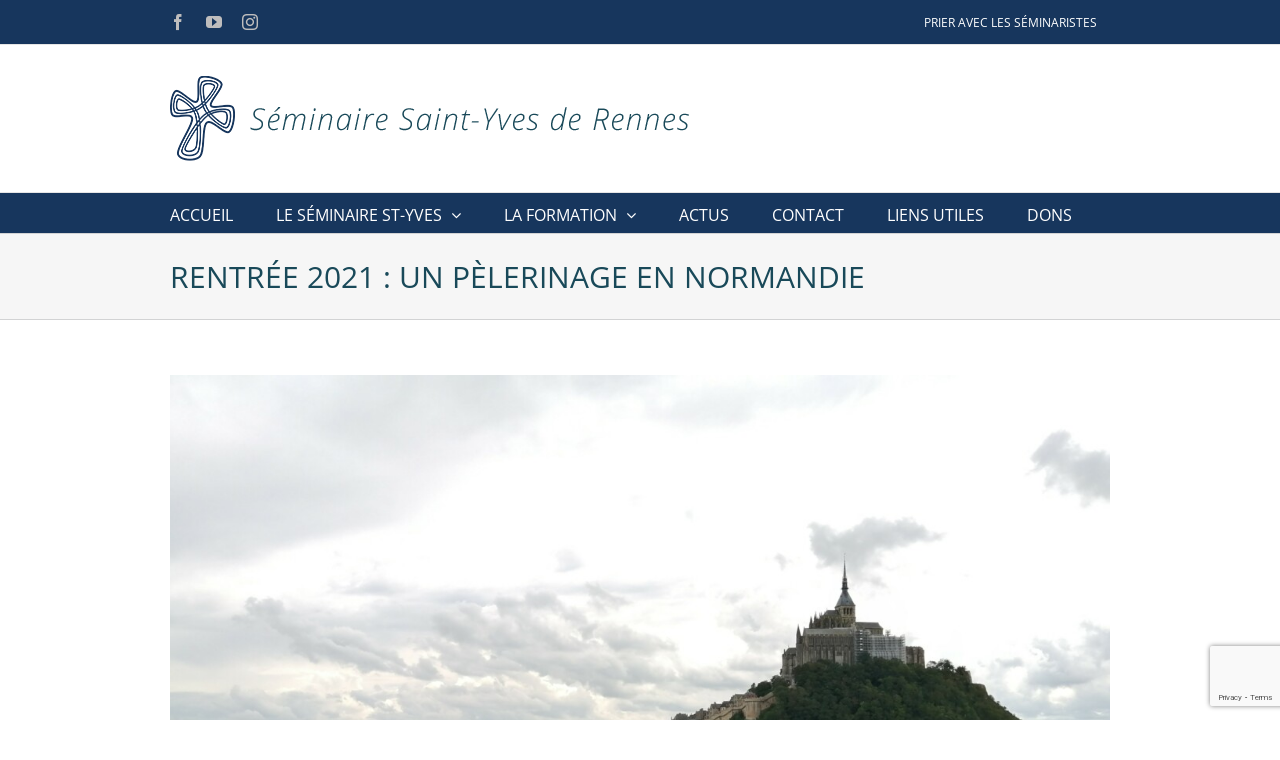

--- FILE ---
content_type: text/html; charset=utf-8
request_url: https://www.google.com/recaptcha/api2/anchor?ar=1&k=6Ld0W4MUAAAAAOtbUL41yWzBg6XPWJTScnHbcmMC&co=aHR0cHM6Ly93d3cuc2VtaW5haXJlc2FpbnR5dmVzLmNvbTo0NDM.&hl=en&v=PoyoqOPhxBO7pBk68S4YbpHZ&size=invisible&anchor-ms=20000&execute-ms=30000&cb=klco2g9z3gte
body_size: 48824
content:
<!DOCTYPE HTML><html dir="ltr" lang="en"><head><meta http-equiv="Content-Type" content="text/html; charset=UTF-8">
<meta http-equiv="X-UA-Compatible" content="IE=edge">
<title>reCAPTCHA</title>
<style type="text/css">
/* cyrillic-ext */
@font-face {
  font-family: 'Roboto';
  font-style: normal;
  font-weight: 400;
  font-stretch: 100%;
  src: url(//fonts.gstatic.com/s/roboto/v48/KFO7CnqEu92Fr1ME7kSn66aGLdTylUAMa3GUBHMdazTgWw.woff2) format('woff2');
  unicode-range: U+0460-052F, U+1C80-1C8A, U+20B4, U+2DE0-2DFF, U+A640-A69F, U+FE2E-FE2F;
}
/* cyrillic */
@font-face {
  font-family: 'Roboto';
  font-style: normal;
  font-weight: 400;
  font-stretch: 100%;
  src: url(//fonts.gstatic.com/s/roboto/v48/KFO7CnqEu92Fr1ME7kSn66aGLdTylUAMa3iUBHMdazTgWw.woff2) format('woff2');
  unicode-range: U+0301, U+0400-045F, U+0490-0491, U+04B0-04B1, U+2116;
}
/* greek-ext */
@font-face {
  font-family: 'Roboto';
  font-style: normal;
  font-weight: 400;
  font-stretch: 100%;
  src: url(//fonts.gstatic.com/s/roboto/v48/KFO7CnqEu92Fr1ME7kSn66aGLdTylUAMa3CUBHMdazTgWw.woff2) format('woff2');
  unicode-range: U+1F00-1FFF;
}
/* greek */
@font-face {
  font-family: 'Roboto';
  font-style: normal;
  font-weight: 400;
  font-stretch: 100%;
  src: url(//fonts.gstatic.com/s/roboto/v48/KFO7CnqEu92Fr1ME7kSn66aGLdTylUAMa3-UBHMdazTgWw.woff2) format('woff2');
  unicode-range: U+0370-0377, U+037A-037F, U+0384-038A, U+038C, U+038E-03A1, U+03A3-03FF;
}
/* math */
@font-face {
  font-family: 'Roboto';
  font-style: normal;
  font-weight: 400;
  font-stretch: 100%;
  src: url(//fonts.gstatic.com/s/roboto/v48/KFO7CnqEu92Fr1ME7kSn66aGLdTylUAMawCUBHMdazTgWw.woff2) format('woff2');
  unicode-range: U+0302-0303, U+0305, U+0307-0308, U+0310, U+0312, U+0315, U+031A, U+0326-0327, U+032C, U+032F-0330, U+0332-0333, U+0338, U+033A, U+0346, U+034D, U+0391-03A1, U+03A3-03A9, U+03B1-03C9, U+03D1, U+03D5-03D6, U+03F0-03F1, U+03F4-03F5, U+2016-2017, U+2034-2038, U+203C, U+2040, U+2043, U+2047, U+2050, U+2057, U+205F, U+2070-2071, U+2074-208E, U+2090-209C, U+20D0-20DC, U+20E1, U+20E5-20EF, U+2100-2112, U+2114-2115, U+2117-2121, U+2123-214F, U+2190, U+2192, U+2194-21AE, U+21B0-21E5, U+21F1-21F2, U+21F4-2211, U+2213-2214, U+2216-22FF, U+2308-230B, U+2310, U+2319, U+231C-2321, U+2336-237A, U+237C, U+2395, U+239B-23B7, U+23D0, U+23DC-23E1, U+2474-2475, U+25AF, U+25B3, U+25B7, U+25BD, U+25C1, U+25CA, U+25CC, U+25FB, U+266D-266F, U+27C0-27FF, U+2900-2AFF, U+2B0E-2B11, U+2B30-2B4C, U+2BFE, U+3030, U+FF5B, U+FF5D, U+1D400-1D7FF, U+1EE00-1EEFF;
}
/* symbols */
@font-face {
  font-family: 'Roboto';
  font-style: normal;
  font-weight: 400;
  font-stretch: 100%;
  src: url(//fonts.gstatic.com/s/roboto/v48/KFO7CnqEu92Fr1ME7kSn66aGLdTylUAMaxKUBHMdazTgWw.woff2) format('woff2');
  unicode-range: U+0001-000C, U+000E-001F, U+007F-009F, U+20DD-20E0, U+20E2-20E4, U+2150-218F, U+2190, U+2192, U+2194-2199, U+21AF, U+21E6-21F0, U+21F3, U+2218-2219, U+2299, U+22C4-22C6, U+2300-243F, U+2440-244A, U+2460-24FF, U+25A0-27BF, U+2800-28FF, U+2921-2922, U+2981, U+29BF, U+29EB, U+2B00-2BFF, U+4DC0-4DFF, U+FFF9-FFFB, U+10140-1018E, U+10190-1019C, U+101A0, U+101D0-101FD, U+102E0-102FB, U+10E60-10E7E, U+1D2C0-1D2D3, U+1D2E0-1D37F, U+1F000-1F0FF, U+1F100-1F1AD, U+1F1E6-1F1FF, U+1F30D-1F30F, U+1F315, U+1F31C, U+1F31E, U+1F320-1F32C, U+1F336, U+1F378, U+1F37D, U+1F382, U+1F393-1F39F, U+1F3A7-1F3A8, U+1F3AC-1F3AF, U+1F3C2, U+1F3C4-1F3C6, U+1F3CA-1F3CE, U+1F3D4-1F3E0, U+1F3ED, U+1F3F1-1F3F3, U+1F3F5-1F3F7, U+1F408, U+1F415, U+1F41F, U+1F426, U+1F43F, U+1F441-1F442, U+1F444, U+1F446-1F449, U+1F44C-1F44E, U+1F453, U+1F46A, U+1F47D, U+1F4A3, U+1F4B0, U+1F4B3, U+1F4B9, U+1F4BB, U+1F4BF, U+1F4C8-1F4CB, U+1F4D6, U+1F4DA, U+1F4DF, U+1F4E3-1F4E6, U+1F4EA-1F4ED, U+1F4F7, U+1F4F9-1F4FB, U+1F4FD-1F4FE, U+1F503, U+1F507-1F50B, U+1F50D, U+1F512-1F513, U+1F53E-1F54A, U+1F54F-1F5FA, U+1F610, U+1F650-1F67F, U+1F687, U+1F68D, U+1F691, U+1F694, U+1F698, U+1F6AD, U+1F6B2, U+1F6B9-1F6BA, U+1F6BC, U+1F6C6-1F6CF, U+1F6D3-1F6D7, U+1F6E0-1F6EA, U+1F6F0-1F6F3, U+1F6F7-1F6FC, U+1F700-1F7FF, U+1F800-1F80B, U+1F810-1F847, U+1F850-1F859, U+1F860-1F887, U+1F890-1F8AD, U+1F8B0-1F8BB, U+1F8C0-1F8C1, U+1F900-1F90B, U+1F93B, U+1F946, U+1F984, U+1F996, U+1F9E9, U+1FA00-1FA6F, U+1FA70-1FA7C, U+1FA80-1FA89, U+1FA8F-1FAC6, U+1FACE-1FADC, U+1FADF-1FAE9, U+1FAF0-1FAF8, U+1FB00-1FBFF;
}
/* vietnamese */
@font-face {
  font-family: 'Roboto';
  font-style: normal;
  font-weight: 400;
  font-stretch: 100%;
  src: url(//fonts.gstatic.com/s/roboto/v48/KFO7CnqEu92Fr1ME7kSn66aGLdTylUAMa3OUBHMdazTgWw.woff2) format('woff2');
  unicode-range: U+0102-0103, U+0110-0111, U+0128-0129, U+0168-0169, U+01A0-01A1, U+01AF-01B0, U+0300-0301, U+0303-0304, U+0308-0309, U+0323, U+0329, U+1EA0-1EF9, U+20AB;
}
/* latin-ext */
@font-face {
  font-family: 'Roboto';
  font-style: normal;
  font-weight: 400;
  font-stretch: 100%;
  src: url(//fonts.gstatic.com/s/roboto/v48/KFO7CnqEu92Fr1ME7kSn66aGLdTylUAMa3KUBHMdazTgWw.woff2) format('woff2');
  unicode-range: U+0100-02BA, U+02BD-02C5, U+02C7-02CC, U+02CE-02D7, U+02DD-02FF, U+0304, U+0308, U+0329, U+1D00-1DBF, U+1E00-1E9F, U+1EF2-1EFF, U+2020, U+20A0-20AB, U+20AD-20C0, U+2113, U+2C60-2C7F, U+A720-A7FF;
}
/* latin */
@font-face {
  font-family: 'Roboto';
  font-style: normal;
  font-weight: 400;
  font-stretch: 100%;
  src: url(//fonts.gstatic.com/s/roboto/v48/KFO7CnqEu92Fr1ME7kSn66aGLdTylUAMa3yUBHMdazQ.woff2) format('woff2');
  unicode-range: U+0000-00FF, U+0131, U+0152-0153, U+02BB-02BC, U+02C6, U+02DA, U+02DC, U+0304, U+0308, U+0329, U+2000-206F, U+20AC, U+2122, U+2191, U+2193, U+2212, U+2215, U+FEFF, U+FFFD;
}
/* cyrillic-ext */
@font-face {
  font-family: 'Roboto';
  font-style: normal;
  font-weight: 500;
  font-stretch: 100%;
  src: url(//fonts.gstatic.com/s/roboto/v48/KFO7CnqEu92Fr1ME7kSn66aGLdTylUAMa3GUBHMdazTgWw.woff2) format('woff2');
  unicode-range: U+0460-052F, U+1C80-1C8A, U+20B4, U+2DE0-2DFF, U+A640-A69F, U+FE2E-FE2F;
}
/* cyrillic */
@font-face {
  font-family: 'Roboto';
  font-style: normal;
  font-weight: 500;
  font-stretch: 100%;
  src: url(//fonts.gstatic.com/s/roboto/v48/KFO7CnqEu92Fr1ME7kSn66aGLdTylUAMa3iUBHMdazTgWw.woff2) format('woff2');
  unicode-range: U+0301, U+0400-045F, U+0490-0491, U+04B0-04B1, U+2116;
}
/* greek-ext */
@font-face {
  font-family: 'Roboto';
  font-style: normal;
  font-weight: 500;
  font-stretch: 100%;
  src: url(//fonts.gstatic.com/s/roboto/v48/KFO7CnqEu92Fr1ME7kSn66aGLdTylUAMa3CUBHMdazTgWw.woff2) format('woff2');
  unicode-range: U+1F00-1FFF;
}
/* greek */
@font-face {
  font-family: 'Roboto';
  font-style: normal;
  font-weight: 500;
  font-stretch: 100%;
  src: url(//fonts.gstatic.com/s/roboto/v48/KFO7CnqEu92Fr1ME7kSn66aGLdTylUAMa3-UBHMdazTgWw.woff2) format('woff2');
  unicode-range: U+0370-0377, U+037A-037F, U+0384-038A, U+038C, U+038E-03A1, U+03A3-03FF;
}
/* math */
@font-face {
  font-family: 'Roboto';
  font-style: normal;
  font-weight: 500;
  font-stretch: 100%;
  src: url(//fonts.gstatic.com/s/roboto/v48/KFO7CnqEu92Fr1ME7kSn66aGLdTylUAMawCUBHMdazTgWw.woff2) format('woff2');
  unicode-range: U+0302-0303, U+0305, U+0307-0308, U+0310, U+0312, U+0315, U+031A, U+0326-0327, U+032C, U+032F-0330, U+0332-0333, U+0338, U+033A, U+0346, U+034D, U+0391-03A1, U+03A3-03A9, U+03B1-03C9, U+03D1, U+03D5-03D6, U+03F0-03F1, U+03F4-03F5, U+2016-2017, U+2034-2038, U+203C, U+2040, U+2043, U+2047, U+2050, U+2057, U+205F, U+2070-2071, U+2074-208E, U+2090-209C, U+20D0-20DC, U+20E1, U+20E5-20EF, U+2100-2112, U+2114-2115, U+2117-2121, U+2123-214F, U+2190, U+2192, U+2194-21AE, U+21B0-21E5, U+21F1-21F2, U+21F4-2211, U+2213-2214, U+2216-22FF, U+2308-230B, U+2310, U+2319, U+231C-2321, U+2336-237A, U+237C, U+2395, U+239B-23B7, U+23D0, U+23DC-23E1, U+2474-2475, U+25AF, U+25B3, U+25B7, U+25BD, U+25C1, U+25CA, U+25CC, U+25FB, U+266D-266F, U+27C0-27FF, U+2900-2AFF, U+2B0E-2B11, U+2B30-2B4C, U+2BFE, U+3030, U+FF5B, U+FF5D, U+1D400-1D7FF, U+1EE00-1EEFF;
}
/* symbols */
@font-face {
  font-family: 'Roboto';
  font-style: normal;
  font-weight: 500;
  font-stretch: 100%;
  src: url(//fonts.gstatic.com/s/roboto/v48/KFO7CnqEu92Fr1ME7kSn66aGLdTylUAMaxKUBHMdazTgWw.woff2) format('woff2');
  unicode-range: U+0001-000C, U+000E-001F, U+007F-009F, U+20DD-20E0, U+20E2-20E4, U+2150-218F, U+2190, U+2192, U+2194-2199, U+21AF, U+21E6-21F0, U+21F3, U+2218-2219, U+2299, U+22C4-22C6, U+2300-243F, U+2440-244A, U+2460-24FF, U+25A0-27BF, U+2800-28FF, U+2921-2922, U+2981, U+29BF, U+29EB, U+2B00-2BFF, U+4DC0-4DFF, U+FFF9-FFFB, U+10140-1018E, U+10190-1019C, U+101A0, U+101D0-101FD, U+102E0-102FB, U+10E60-10E7E, U+1D2C0-1D2D3, U+1D2E0-1D37F, U+1F000-1F0FF, U+1F100-1F1AD, U+1F1E6-1F1FF, U+1F30D-1F30F, U+1F315, U+1F31C, U+1F31E, U+1F320-1F32C, U+1F336, U+1F378, U+1F37D, U+1F382, U+1F393-1F39F, U+1F3A7-1F3A8, U+1F3AC-1F3AF, U+1F3C2, U+1F3C4-1F3C6, U+1F3CA-1F3CE, U+1F3D4-1F3E0, U+1F3ED, U+1F3F1-1F3F3, U+1F3F5-1F3F7, U+1F408, U+1F415, U+1F41F, U+1F426, U+1F43F, U+1F441-1F442, U+1F444, U+1F446-1F449, U+1F44C-1F44E, U+1F453, U+1F46A, U+1F47D, U+1F4A3, U+1F4B0, U+1F4B3, U+1F4B9, U+1F4BB, U+1F4BF, U+1F4C8-1F4CB, U+1F4D6, U+1F4DA, U+1F4DF, U+1F4E3-1F4E6, U+1F4EA-1F4ED, U+1F4F7, U+1F4F9-1F4FB, U+1F4FD-1F4FE, U+1F503, U+1F507-1F50B, U+1F50D, U+1F512-1F513, U+1F53E-1F54A, U+1F54F-1F5FA, U+1F610, U+1F650-1F67F, U+1F687, U+1F68D, U+1F691, U+1F694, U+1F698, U+1F6AD, U+1F6B2, U+1F6B9-1F6BA, U+1F6BC, U+1F6C6-1F6CF, U+1F6D3-1F6D7, U+1F6E0-1F6EA, U+1F6F0-1F6F3, U+1F6F7-1F6FC, U+1F700-1F7FF, U+1F800-1F80B, U+1F810-1F847, U+1F850-1F859, U+1F860-1F887, U+1F890-1F8AD, U+1F8B0-1F8BB, U+1F8C0-1F8C1, U+1F900-1F90B, U+1F93B, U+1F946, U+1F984, U+1F996, U+1F9E9, U+1FA00-1FA6F, U+1FA70-1FA7C, U+1FA80-1FA89, U+1FA8F-1FAC6, U+1FACE-1FADC, U+1FADF-1FAE9, U+1FAF0-1FAF8, U+1FB00-1FBFF;
}
/* vietnamese */
@font-face {
  font-family: 'Roboto';
  font-style: normal;
  font-weight: 500;
  font-stretch: 100%;
  src: url(//fonts.gstatic.com/s/roboto/v48/KFO7CnqEu92Fr1ME7kSn66aGLdTylUAMa3OUBHMdazTgWw.woff2) format('woff2');
  unicode-range: U+0102-0103, U+0110-0111, U+0128-0129, U+0168-0169, U+01A0-01A1, U+01AF-01B0, U+0300-0301, U+0303-0304, U+0308-0309, U+0323, U+0329, U+1EA0-1EF9, U+20AB;
}
/* latin-ext */
@font-face {
  font-family: 'Roboto';
  font-style: normal;
  font-weight: 500;
  font-stretch: 100%;
  src: url(//fonts.gstatic.com/s/roboto/v48/KFO7CnqEu92Fr1ME7kSn66aGLdTylUAMa3KUBHMdazTgWw.woff2) format('woff2');
  unicode-range: U+0100-02BA, U+02BD-02C5, U+02C7-02CC, U+02CE-02D7, U+02DD-02FF, U+0304, U+0308, U+0329, U+1D00-1DBF, U+1E00-1E9F, U+1EF2-1EFF, U+2020, U+20A0-20AB, U+20AD-20C0, U+2113, U+2C60-2C7F, U+A720-A7FF;
}
/* latin */
@font-face {
  font-family: 'Roboto';
  font-style: normal;
  font-weight: 500;
  font-stretch: 100%;
  src: url(//fonts.gstatic.com/s/roboto/v48/KFO7CnqEu92Fr1ME7kSn66aGLdTylUAMa3yUBHMdazQ.woff2) format('woff2');
  unicode-range: U+0000-00FF, U+0131, U+0152-0153, U+02BB-02BC, U+02C6, U+02DA, U+02DC, U+0304, U+0308, U+0329, U+2000-206F, U+20AC, U+2122, U+2191, U+2193, U+2212, U+2215, U+FEFF, U+FFFD;
}
/* cyrillic-ext */
@font-face {
  font-family: 'Roboto';
  font-style: normal;
  font-weight: 900;
  font-stretch: 100%;
  src: url(//fonts.gstatic.com/s/roboto/v48/KFO7CnqEu92Fr1ME7kSn66aGLdTylUAMa3GUBHMdazTgWw.woff2) format('woff2');
  unicode-range: U+0460-052F, U+1C80-1C8A, U+20B4, U+2DE0-2DFF, U+A640-A69F, U+FE2E-FE2F;
}
/* cyrillic */
@font-face {
  font-family: 'Roboto';
  font-style: normal;
  font-weight: 900;
  font-stretch: 100%;
  src: url(//fonts.gstatic.com/s/roboto/v48/KFO7CnqEu92Fr1ME7kSn66aGLdTylUAMa3iUBHMdazTgWw.woff2) format('woff2');
  unicode-range: U+0301, U+0400-045F, U+0490-0491, U+04B0-04B1, U+2116;
}
/* greek-ext */
@font-face {
  font-family: 'Roboto';
  font-style: normal;
  font-weight: 900;
  font-stretch: 100%;
  src: url(//fonts.gstatic.com/s/roboto/v48/KFO7CnqEu92Fr1ME7kSn66aGLdTylUAMa3CUBHMdazTgWw.woff2) format('woff2');
  unicode-range: U+1F00-1FFF;
}
/* greek */
@font-face {
  font-family: 'Roboto';
  font-style: normal;
  font-weight: 900;
  font-stretch: 100%;
  src: url(//fonts.gstatic.com/s/roboto/v48/KFO7CnqEu92Fr1ME7kSn66aGLdTylUAMa3-UBHMdazTgWw.woff2) format('woff2');
  unicode-range: U+0370-0377, U+037A-037F, U+0384-038A, U+038C, U+038E-03A1, U+03A3-03FF;
}
/* math */
@font-face {
  font-family: 'Roboto';
  font-style: normal;
  font-weight: 900;
  font-stretch: 100%;
  src: url(//fonts.gstatic.com/s/roboto/v48/KFO7CnqEu92Fr1ME7kSn66aGLdTylUAMawCUBHMdazTgWw.woff2) format('woff2');
  unicode-range: U+0302-0303, U+0305, U+0307-0308, U+0310, U+0312, U+0315, U+031A, U+0326-0327, U+032C, U+032F-0330, U+0332-0333, U+0338, U+033A, U+0346, U+034D, U+0391-03A1, U+03A3-03A9, U+03B1-03C9, U+03D1, U+03D5-03D6, U+03F0-03F1, U+03F4-03F5, U+2016-2017, U+2034-2038, U+203C, U+2040, U+2043, U+2047, U+2050, U+2057, U+205F, U+2070-2071, U+2074-208E, U+2090-209C, U+20D0-20DC, U+20E1, U+20E5-20EF, U+2100-2112, U+2114-2115, U+2117-2121, U+2123-214F, U+2190, U+2192, U+2194-21AE, U+21B0-21E5, U+21F1-21F2, U+21F4-2211, U+2213-2214, U+2216-22FF, U+2308-230B, U+2310, U+2319, U+231C-2321, U+2336-237A, U+237C, U+2395, U+239B-23B7, U+23D0, U+23DC-23E1, U+2474-2475, U+25AF, U+25B3, U+25B7, U+25BD, U+25C1, U+25CA, U+25CC, U+25FB, U+266D-266F, U+27C0-27FF, U+2900-2AFF, U+2B0E-2B11, U+2B30-2B4C, U+2BFE, U+3030, U+FF5B, U+FF5D, U+1D400-1D7FF, U+1EE00-1EEFF;
}
/* symbols */
@font-face {
  font-family: 'Roboto';
  font-style: normal;
  font-weight: 900;
  font-stretch: 100%;
  src: url(//fonts.gstatic.com/s/roboto/v48/KFO7CnqEu92Fr1ME7kSn66aGLdTylUAMaxKUBHMdazTgWw.woff2) format('woff2');
  unicode-range: U+0001-000C, U+000E-001F, U+007F-009F, U+20DD-20E0, U+20E2-20E4, U+2150-218F, U+2190, U+2192, U+2194-2199, U+21AF, U+21E6-21F0, U+21F3, U+2218-2219, U+2299, U+22C4-22C6, U+2300-243F, U+2440-244A, U+2460-24FF, U+25A0-27BF, U+2800-28FF, U+2921-2922, U+2981, U+29BF, U+29EB, U+2B00-2BFF, U+4DC0-4DFF, U+FFF9-FFFB, U+10140-1018E, U+10190-1019C, U+101A0, U+101D0-101FD, U+102E0-102FB, U+10E60-10E7E, U+1D2C0-1D2D3, U+1D2E0-1D37F, U+1F000-1F0FF, U+1F100-1F1AD, U+1F1E6-1F1FF, U+1F30D-1F30F, U+1F315, U+1F31C, U+1F31E, U+1F320-1F32C, U+1F336, U+1F378, U+1F37D, U+1F382, U+1F393-1F39F, U+1F3A7-1F3A8, U+1F3AC-1F3AF, U+1F3C2, U+1F3C4-1F3C6, U+1F3CA-1F3CE, U+1F3D4-1F3E0, U+1F3ED, U+1F3F1-1F3F3, U+1F3F5-1F3F7, U+1F408, U+1F415, U+1F41F, U+1F426, U+1F43F, U+1F441-1F442, U+1F444, U+1F446-1F449, U+1F44C-1F44E, U+1F453, U+1F46A, U+1F47D, U+1F4A3, U+1F4B0, U+1F4B3, U+1F4B9, U+1F4BB, U+1F4BF, U+1F4C8-1F4CB, U+1F4D6, U+1F4DA, U+1F4DF, U+1F4E3-1F4E6, U+1F4EA-1F4ED, U+1F4F7, U+1F4F9-1F4FB, U+1F4FD-1F4FE, U+1F503, U+1F507-1F50B, U+1F50D, U+1F512-1F513, U+1F53E-1F54A, U+1F54F-1F5FA, U+1F610, U+1F650-1F67F, U+1F687, U+1F68D, U+1F691, U+1F694, U+1F698, U+1F6AD, U+1F6B2, U+1F6B9-1F6BA, U+1F6BC, U+1F6C6-1F6CF, U+1F6D3-1F6D7, U+1F6E0-1F6EA, U+1F6F0-1F6F3, U+1F6F7-1F6FC, U+1F700-1F7FF, U+1F800-1F80B, U+1F810-1F847, U+1F850-1F859, U+1F860-1F887, U+1F890-1F8AD, U+1F8B0-1F8BB, U+1F8C0-1F8C1, U+1F900-1F90B, U+1F93B, U+1F946, U+1F984, U+1F996, U+1F9E9, U+1FA00-1FA6F, U+1FA70-1FA7C, U+1FA80-1FA89, U+1FA8F-1FAC6, U+1FACE-1FADC, U+1FADF-1FAE9, U+1FAF0-1FAF8, U+1FB00-1FBFF;
}
/* vietnamese */
@font-face {
  font-family: 'Roboto';
  font-style: normal;
  font-weight: 900;
  font-stretch: 100%;
  src: url(//fonts.gstatic.com/s/roboto/v48/KFO7CnqEu92Fr1ME7kSn66aGLdTylUAMa3OUBHMdazTgWw.woff2) format('woff2');
  unicode-range: U+0102-0103, U+0110-0111, U+0128-0129, U+0168-0169, U+01A0-01A1, U+01AF-01B0, U+0300-0301, U+0303-0304, U+0308-0309, U+0323, U+0329, U+1EA0-1EF9, U+20AB;
}
/* latin-ext */
@font-face {
  font-family: 'Roboto';
  font-style: normal;
  font-weight: 900;
  font-stretch: 100%;
  src: url(//fonts.gstatic.com/s/roboto/v48/KFO7CnqEu92Fr1ME7kSn66aGLdTylUAMa3KUBHMdazTgWw.woff2) format('woff2');
  unicode-range: U+0100-02BA, U+02BD-02C5, U+02C7-02CC, U+02CE-02D7, U+02DD-02FF, U+0304, U+0308, U+0329, U+1D00-1DBF, U+1E00-1E9F, U+1EF2-1EFF, U+2020, U+20A0-20AB, U+20AD-20C0, U+2113, U+2C60-2C7F, U+A720-A7FF;
}
/* latin */
@font-face {
  font-family: 'Roboto';
  font-style: normal;
  font-weight: 900;
  font-stretch: 100%;
  src: url(//fonts.gstatic.com/s/roboto/v48/KFO7CnqEu92Fr1ME7kSn66aGLdTylUAMa3yUBHMdazQ.woff2) format('woff2');
  unicode-range: U+0000-00FF, U+0131, U+0152-0153, U+02BB-02BC, U+02C6, U+02DA, U+02DC, U+0304, U+0308, U+0329, U+2000-206F, U+20AC, U+2122, U+2191, U+2193, U+2212, U+2215, U+FEFF, U+FFFD;
}

</style>
<link rel="stylesheet" type="text/css" href="https://www.gstatic.com/recaptcha/releases/PoyoqOPhxBO7pBk68S4YbpHZ/styles__ltr.css">
<script nonce="pmt4Ovx6bdThhzrJ5qbxYg" type="text/javascript">window['__recaptcha_api'] = 'https://www.google.com/recaptcha/api2/';</script>
<script type="text/javascript" src="https://www.gstatic.com/recaptcha/releases/PoyoqOPhxBO7pBk68S4YbpHZ/recaptcha__en.js" nonce="pmt4Ovx6bdThhzrJ5qbxYg">
      
    </script></head>
<body><div id="rc-anchor-alert" class="rc-anchor-alert"></div>
<input type="hidden" id="recaptcha-token" value="[base64]">
<script type="text/javascript" nonce="pmt4Ovx6bdThhzrJ5qbxYg">
      recaptcha.anchor.Main.init("[\x22ainput\x22,[\x22bgdata\x22,\x22\x22,\[base64]/[base64]/UltIKytdPWE6KGE8MjA0OD9SW0grK109YT4+NnwxOTI6KChhJjY0NTEyKT09NTUyOTYmJnErMTxoLmxlbmd0aCYmKGguY2hhckNvZGVBdChxKzEpJjY0NTEyKT09NTYzMjA/[base64]/MjU1OlI/[base64]/[base64]/[base64]/[base64]/[base64]/[base64]/[base64]/[base64]/[base64]/[base64]\x22,\[base64]\\u003d\x22,\[base64]/wojDt8O4wrjCi8K+LwjDjUzDrsOTLcOiw7hsQEs6YRfDn1pxwo7DhWpwTMO9wozCicOYUDsRwpcMwp/[base64]/w6JsT8KOIwDCj8OUB8KtwrfDmcOQwqgGV3/[base64]/W189N3bDtsK1a8Onw7LDgSzDt1Z3VXLDnBgVT1w+w7/[base64]/CjjpLwpjDpsO2DiQjMTZAw7Uuwp/DlA8zQsKmAx02w4jChcOkdsO5HX3CpcO7CMKIwqnDrcOMShNZZw8iw67ClyUlwqLClMOZwo/CtcOpNQzDuGh4d1AAw7XDvsOoaDNkw6TCpcKVXns9RcKsMQhmw5gNw7pvMcKZw7tLwp/CgijCq8OdL8ONLVk9JVAJfcOnw5JITsOvwoY/w4wzOmBowrjDgncdw4nCsmHCoMKFDcK3w4I1XcKeQcOoZsO1w7XChVNtw5TCqcOpw4tow4bDk8ORwpPCm3TCnMKkwrZ+FW/DgcKIfANgCMKKw589w7IpAjlTwooSwrdtXijDoCgRI8OOMMO1UMKewpoZw5UswpbDjH0oFGnDsgYaw652LT1QN8KJw7fDpC8LSk/CvFzCpsOcYMOww5jDt8KnbjIAShFyXkzDqnjCvUPCmgQRw4kHw7lywrMBVwg1KsKAfgVKw61AEHLClMKoCjbCs8OLVMKGV8OZwpPCmsK3w4o6w6xwwrEsUMOJcsK/w6jDqcOmwrp9IcKEw7IKwpnCv8OqGcOCwr1TwpI2SC5qBGNUw5/Cr8OwDsKhw74ww5bDusKsIsKQw7zCszPCsTnDmTwewrcECcOFwo/[base64]/w63CoBHDgm/[base64]/Cjn1cHzvCvRLCoFxkFcOtY0VTw4XDrC7CsMOmwqgdw71iwq/Dm8OXw4cBdWnDpsOowo/DjmPDr8KbfcKAw5bChm/Cun3Du8OLw77DmD5jP8KoHybCpUfDvsOcw7LChj4eWmHCjG/DksOnJcK6w7/CoxLCom7CgFxow5DCkMKfVXHDm2c6ZDHCmMOkUsKIA3nDpRzDosK5QsKIOsOlw5LDlnEyw4nDjsKVQDISw7LDlyDDk09ZwohzwozDsjJDEzPDuzDCpiJpdmTDlAfDkHPCiyzCniEKHQprPEDCkycME0Aow7UVbcKcfn8/bXvDtmttwrV4XcOeUcOqfEtEZ8OdwobCgD0ySMK6D8Omf8OJw48Bw49tw7PCqmYMwr51wq3CpHzCqsKIIyPCjikGwofClcOXw4AYw6xZw7E5I8Ogw4sYwrTDr1nCjFRjbwYrwq/CjMK4OMOVY8OJF8Ojw5TCqX/[base64]/CgyvCpV7ClMOiPx7CoFvCnh4BLEjDscKyEBFvw7/DmwnCmz/CoQ5Zw4nDrsKHwrfDtDIkw6ByTsKVIcOhw5TDm8OKUcO+EcOqwqzDpMKjIMOmCsOiPsOEwojCqMKVw6sMwqzDpC0Ywr1QwrI/wrktwqrDuEvDlCHDjsKXwq3CkmxIwrbCucOmZmVhwpvCpEbCkSzCh0bDvW5TwoU5w5EYw60DOQhLRlxWIsOUBMOlwosiwp7CqXRLKSFlw7fClcOhKMO7XVMIwojCqMKewpnDtsODwotuw4jCl8OrOsKEw4LDsMOTZw45wpjCiW3CmGHCsEfCph/ClmvCm34jYHlewqBfwprDiWZkwrrCgMO6wpXCtsOywpMrwqMURMOnwp9bDF4rw75BO8O0wq88w68CVUA1w6A/VzPCvcO7AS5twrPDnnzCocKvw5TCl8Osw63CgcO9QsOaZcKMw6oHBhsYJmbCvcOKfcOVZcO0CMKiw6DChQLCnAHCkw1ydQ1qEsKTBy3Cgx/Cmw/[base64]/CgsOeEQHDucKkw6dfw73Ck13Djz/Cp8KGeRcxccKidsK8wofDucKWQMOIaillIAsTwqHCkTTDnsO8wpHClcKiX8O6CFfCk0ZEw6HCmcKewqfCncK2NQnCuFcbwrvChcKzw6l+UgXCvhV3w7V4wovCr3lHNMKFRkzDisOKw5pHSVJDUcK/[base64]/w7nCs8O1wql5KwZfXcOpC8Oxw6BwcSAgwqllw5DCgcOMw5Qxw4PDmydYw4/CpVlNwpTDisOVByXCjMO0wpAQw7TDsxPDk3LDj8KVwpJsw4jCqh3DscO+w4tTYcO4VnPDusKGw59YKcOCOcK+wotaw4UKMcOqwpVCw7QGKzDCoCUTwqFtYjrCnExIMgHCnDDCuUsxwqMuw6XDuGtmdsO5A8K/M13CnsOGwqrDh2pMwo/Dn8OiDcKsG8KiWXMswofDgcKECMK/w6wFwqcEwrzDtzXCg08jagUxUMOPw5gSK8ObwqjCisKcw4wfSy1RwqLDuQbCkcK/QF9iBEPCvGnCkyckfXRSw6fDpUFCZcK0asKaCDbCh8Oaw5XDizfDvsKZCmbDiMKzwqhZw74IRDBRVC/Dn8O0FMOXRmZPMMOcw6tSwonDgS3DgAUcwpPCocKNAsOiOUPDpHVZw6BawozDosKOb0XCqUh+JcOCwojDksOmRcO8w4/CmVXDizwTTMOOSx99QcKyecK/wqgpw7oBwrDCnsKvw5PCmlYOwp/Cl1Z4WsK4wok5EMO+PEAsHcOpw5/[base64]/CoMO9wrvCtcKcwpAoOAYAwpwGwpBYKigIScKPB3bCnUpRC8OTw7skwrFTw5jCoCTDocOhHF/DncOQwrhYw6o5I8OtwqfCult8CsKLw7Ngb2DDtz51w4XDihjDjcKGWcKKLMKEF8Osw4MQwq/CvcOmCcO6wq/CiMKUTX8Yw4UuwrPDlsKCQMOvwp06wrnDi8KQw6YAS0bDj8K5R8O3PMOIRltOw4NrfVkrwpTDusO4wr5JW8O7XsOEKMO2wqfDqWTCvwRRw6TDicOzw5fDigXCjl8Nw5AYXWjCrw5CRcOGw6V/w6vDhMOOZwkeNsOUIMOEwq/[base64]/WWJWchzDhEEBLMOJI1vCvjoDw6nDpMKGesOnw5zCsmDClMK/w7REwrxwFsKuwqHDscKfwrBvw5PDucOAw7nDnQfCoQXCtm/[base64]/DtcK2S8OvSsOtwqBRw5XCucObHEViYcKdcMKZZMK9cQVqL8Kzw5DCrSnCksO8wrt1PsK/[base64]/[base64]/DgSbDqMO5w7PCtBI0H2UzEQrDiMOZBMKAIDJxwr8PKsKWw7tKV8OBRsOfw4VZFnEmwo7CgcO6GRTDmMKjwo59w5bDt8Oow6TConnCpcOfwo55b8OhQE/DrsOiw4nDp0FPDsO5wod/[base64]/DilPDncOJwpDCoMOhwrF9OkHCiURzwqQ8CzQlPMKYQRttDmPCjBhPfGJaZFVlV2gFaxTDt0EAVcK2w6Zpw6nCvMOCI8O/w74uw6V/[base64]/wqvCnsK4PW3CpcOxw7PCgWPDuAHDgC4HfyLDn8OowqRDAMK3w55YK8OXRMOwwrBlCkPDmibCmEnClH3DhcORWCvDsidyw5TDvgvDoMOnB2Aew6bCvMOrwr97w79pV0QuS0R5MsKVwrljw5YXw6zCojFBw4Y8w5h8wqw4wovCrcKfA8OeGHxkWMKZwpoVEsO/w67Dv8Kgw7pZEsOsw5xeD3RQcMOKSk/DtcK4w7FKwocGw6LDgcK0C8KidwbDl8K4wo9/[base64]/Cux9pfMKnw4lWw5vCscORNgZ0wpPDiTh1w6JlAw7CqV9GKcONw7w5w6LDo8OyRcK9FS/DlC54wq/[base64]/Cg2nDtQAEOcOXN2bCiW7DiE9ZB8KfJiICw7sVIjZRBcOgw5vDpsKjZ8K8wojConQ+w7cpwoDCkkrDu8OYwp5EwrHDiSrDuwbDrk9DUMODKRnCmErDu2zDrMOew4Ynw77CucOqOj/[base64]/S8KxDgPCmnvCt0RXTicHw6vCp8K/w4jCnnzDv8ObwpMpOcKdw6DCskbChsKzfsKCwoU+M8KTwpfDnwvDpQDCvsOuwqjCpzXDkcKyT8OIw6HCiHEaM8KYwrtRR8OsX2BqYsK6w5ozwr1iw43DpXkiwrbDvXNjR3M+CsKBAi1aPELDpFFSbEwPEB9NQRHDt2/CrR/CnRjCjMKSDRvDsA/DpVBBw6/DnRYHwpoxw4TDtU7DrldGcUzCvGYRwovDgmzDgsObdkXDhmpaw6h7NlzChcKBw7Fdw77CmwIzCCcdwoI/f8KPBVrCisOpw5QPWsKmH8KRw6kIwphGwod7wrXDmsKpYSjCvD/CvcOnUsKDw6AQwrXDiMOaw6/DlBfCm0fCmwUbH8KHwp4Ewqgqw5V0VsO5esKiw4zDicOPREzCjFvCjMK6wr3CuGjDssOnwrh4w7ZXwrkBw5hFLMOjAGLChMOAOFdXc8Omw5hQSgAmw5EBw7HDtGNLKMKPwpIowoRpCcORBsKrwp/DlMOnQ2/Cj3/DgnzDncK7NsKIwo5ACTjCtUfCu8ONwrPDtcOSwrnCki3CncKTwpPCkMOowqDCkMK7LMOSWhN5CAzDtsKBw6PDnUFrcCQBRMOCCBU3wp/DsyTDhsO+wozDsMK2w6zDrkDClBkGwqbDkkfDqxgrw4zCvsOZScKfw7DCisOxw5E6w5Yuw53Dixo4wpZ9wpRzZ8KDw6HCtMOIDMOtwrLDkhnDosKlwo3Cg8OsbWTCqsOrw782w6BCw4kLw5A3w5TDj3nDhMOZw4LDn8O+w4jDm8KSw4NRwovDsifDmEwQwrHDuw/Cm8KVWC93CRDCpXrDuS4cFCpmw5rClsOQwrrDpMKAP8OxAQYrwolpw6ETw7zDncKgwoV2CMO+a3VhO8Oiw7QUw7A8PjN1w7UdZ8OUw4Udwp7Ck8KEw5cfwo7DhMOcYsOrCMK4WsKmw4jDrMOnwr4gbwEAd1dDNMKZw6jDl8KFwqbChcOvw75uwrYdN0MPXS/ClWNXw7YoAcODwqDCni/DmsKaRgbCkMKTwrfDk8Kof8OVw6nDg8Osw7fChGLCok4Vw5jCu8O4wrUzw6Edw6jCk8KEw7kcfcKBN8OOa8KVw6fDhVEvakEPw6nCjSkAw5jCscOEw6hhNsO2w7dJwpLChsKyw4ERwqs/GlptO8KJw6lkwq5lQU/DicKsDyIUw7A7ME7Cq8Onw5N2fMKAw6/CimUkwpVjw6rCi0vDt2FgwpzDmBw3MBxhGGt9dcKKwqAgwqkdf8O6wosCwpxiViPCgcKOw7Aaw4V6VsKow7DDhh1SwpzDhiTDkSV8Om4QwroPWsO+DcK7w5whw4wmMsKfw63CrGDCpWnCqcOtw5vCvsOmcSfDji/CqXx9wp4bw5phJwkpwoDDj8KaKl9Xf8Orw4RNNlsEw4VMAx3DsV5NXsOaw5Q2wqNVesOHVMKcdAEdw6vCmSB1VhEdcsOnw78RX8K3w5jCnn02wrzCgMOXw7FJw6xDwrbCicKcwrXCk8OFUkbDosKSwq1mwoxFwrJnwo9/eMOTL8Kxw5c1w5RBHQ/DnDzCgcKtU8KjMB0Kw6tLQsKDCCLDvjMSTcOGKcKtTsKyYcO0w4TDt8OLw7LDkMKrHcOQVcOgw5bCrB4ewq7DmzvDh8KzUkHCvA1YL8O6WMKbwqzChTRRfcKMN8KGwoFfGsKjdBoXAADDjVxUwoPDo8KzwrdHwqovZ1wlWGLCgE7DqMOmw60IfjNEwoDDpA/Dj2hAbVQGcMO2wrNzDA1UI8OAw7bDhMOkVsKow7lhHl1bPsO9w6EzOcK/w6nDq8OrBcOrHjF/wrDDgFTDrsO4L33ClcKaXTQRwrzDkXDDo1/Cs1wXwpxrwrEEw65jwrHCmwLCsAPClw15w5Viw7kWw6HCmMKIwqLCt8OwAVvDhcOwQHIjwr9Lw5xHwo5Tw40hJXd9w6HDt8OPw6/CscKawpd/VhJ2woJzYVfCo8O4wqfDtsKnw7wGw5ceOFZRER9wYn5Uw4pIwpvCpcOBwpLDoiLDmsKxwqfDuXxlw4xCw4J2w4/DvBLDm8KWw4rDuMOowqbCnTonCcKGXsKDw5Nxc8K9w7/Dt8OOP8O9aMKswrzCpV8Gw61Ow53DtsKZNMOFDnjCp8O5wq5NwrfDsMOIw4XDoEI5wq7Dj8Omw5V0wrHCiG9CwrZcOcOWwqrDscKTGibDm8Otw5BtXcO3JsOfwr/DtTfDnCYOw5LDiFJCwq5yK8Kiw7s4KMKzbsONJkhvwpo2R8OXWsKyO8KWIcKGecKLOApNwo9Kwr7CqMOuwpDCqcOTLcO/[base64]/[base64]/[base64]/CjcKXehkBwovChGnDnhESVMKlXU8xTDweKMKUehR/NsO4c8O/QkHCnMOjaXHCjcKRwrVdZGvCnMKhwrbCghXDqWDDnyxYw7jCvsKIL8ODRcKIL1nDjcO3bcKUwqvCgBDDum5qwrrDrcKLw7/CqkXDvyvDoMONG8KwE2NGF8KtwpbDlMOFwqJqw6TDj8KtJcOBw6x9w58obTDClsKjw7gZDCVHwpYEEgLCngjCnyrCoz1vw7wKcMKvwqzDshJDwpBrLyLDkiTChMKpBk9/[base64]/[base64]/CgQIvJcK0d8K4wrdKEMK4wqTCucKbw5gXMFXCrsKow5jCjsKuUcO4LTZMCDAuwpYPw5Y/w4VDw6/[base64]/BzfDsyRUwrRwD8KMTsKGwpLCjQw6cTnCjDrDi3Qxw4Uqw7zDugcnbiFxb8KVw5hgw7FiwrA0w4XDsyLCgVbCmcK8wo3DnT4YYsK4wr/DkB0jQ8Opw67DiMKTw5PDik3CoUF4csO6B8KDJcKTwp3Ds8KGF0NYwqrClcO9UmYjOcKzDQfCmnwvwqpdc1FFMsOFaUTDgWXCmsOtBMO1Ug3Djn5ycsKuWsKxw5PCiHRAU8O1woLCjMKKw7fCiTtzwrhQIcOOw5w/[base64]/CjWjCmsKgZsKpRMOQw44Pb8OYfsKnWGfDhBMGDcOIwozDjnBNw6HCoMOMasKJDcKyISkAw6RIw50uwpYvGgU9V3bCizTCvsOiLC07w5zDrMOlw7XCsU0Jw7ABw5TDjDzDnGEWwqHCrsKeKsOnYsO2w79EMsOqw49Mw6fDscKYKBdEYsO4ccKvw5bDnHwgw55qwp/CmVTDr2dAb8Kww5QfwoMBAETDosOjU0HDikNTZ8KII3DDvyHDr3vDgwBXOsKbM8KKw7TDvsKJw6bDrsK0XsKzw6zClGDDtGbDljNCwrxkwpB8wpVwfsK3w4zDl8OXMMKKwqfCmAzCisKuVsOrw4jCv8O/w7TDmMKAwrVYwpt3w4dDeHfChEjDtSkSc8OXD8KOecKNw4/Doihaw7F/ZhzCohohw61DBgDDhsOawrPDp8Kww4/Dm1JTwrrCncKQX8Omw6lyw5IwOcKNw55eKsKJwr3CugbCtcKYwozCmikVY8KJwqheYj7DhsK/UWDDosOjQ1NbbHnDkkvCnmJSw5Y9dsKJV8OJw5jCh8KMDBbDo8Opw5fCnMKew6R+w6NQa8KbwpLCkcKOw4bDgVHChMKCICJUTnfDvMOowrw7JAwXwr7Dn052X8Oww4E7aMKRaGnClzDCj23DvE4RCC/DusK2wrZVG8OSLzTCh8KSEHZMwr7DgsKEw6vDoGfDgW5ow6N1fsK1FsKRRj0JwqnClS/DvsObEELDoEN3wovDjcO9woUEDMK/[base64]/w7YJw43Dh8Kuwr/CuMKiw7rCsFl0VjMSAQtrWRsyw7fCn8KeHMOCVh7CqmTDlMKFwojDvhvDpMKiwo9yPhjDhwl2wpBQO8Obw64IwqlFCk/DtcKFLcO/wrxUXjYbw6rDssOHBhXCg8O0w6TDoGvDp8K0I0YxwrYMw6EfacOswoZZT0PCoUVwwrMvdsOjP1rCtjjDrhnCt0UAKMK2NMKrX8O0JcO8RcOww4wRBUV3fx7DucOpIhrDrsKZwp3DmB3ChMKgw4N5Rx/DikLCuHdUwok9XMKoecOowqNKFUpbbsKTwqQ6CMKodgHDpwPDqgcEICkiQsKxwqJyW8OowqdFwp9tw6TCjnVKwoZdegbDlcOzVsOqABzDkUpIQm7DhWPCisOIUsOTFxoOUXnDlcK1woPDon7DiWU6wqTCg3zCicKPw6XCqMODNMOBwpvDo8O/XVEREcKIwoHDikd1wqjDu1/DlsOiMmTDlw5vcUdrwpjCk3nDk8KywprDjT15wq1/wohuw60FL2PDpDXCnMKww43DlcOyS8KaQDtufDXCmcKVAwTCvFNSwo/Ds0Niw6pqKkZmTQtkwr/[base64]/DpcOqUS3CssK/cMKYwrNYwrPDjsOAwpnCkcOjTCvConTCtsK3w741wojCq8KjGDUPA01Fw6rCkBdAdAvDgko0w4jDo8KcwqgBF8OOwpx9wr5xw4dER3HDlcO1woF1bsKSwqEHasKnwpZSwr/CiyRXG8KFwpbCiMOVwoJXwrLDoEbDi3kfViE3RHjDh8Kmw4BmakAXw7LDl8KWw7fCuXvCrMOUZUc1wpzDnWcJOsK8wqDDusOGVcO/BMOGwrXDlF9FBUHDihnCs8KOwpPDv2DCuMOFCDrClMK+w7AlZHTClUzCswLDug3ChB4yw7PDvU9DKhcLUsKXZgsbVQTCgMKVX1QjbMOiT8OPwosAw6pPbcOVeF1pwrDCv8KibE/Dm8KfcsKAw4Z+w6ABXCQEw5fCmkrDrShTw7ZFw7AcKcOpw4ZNaC/DgcKaYk4qw5/DuMKewo7CkMOtwq/Dh3jDkAjCpnDDp3LDrsKrW2/Ds0wzHcKpw7tVw7jDh2vDtcKrHXzCpxzDgsKpasKuPMKrwoXDiHg8w6Rlwoo0EMO3wqR/w6zDl1PDqsKNF1TDqw8Cd8OwMSfCnjQ/[base64]/CqA/CkSDDnWMvw6zCkhBIw6DDvhFYMsOrN1VzBsKpaMOTJj7DosK/[base64]/wpwCcDjCgSTCg8KdwqAaw6NODMK/FcOKC8Ola8ODw6LCusO9wp/CmV0Aw70oMQBgb01BAcKYbsOaN8OMdMKIIz4xw6VCwpfCosOYQsOFc8KQw4FbHsOOw7csw4XCk8OmwrFVw7sYwqfDggcacS7DjcO3WcKdwpPDhcK7acKSecONCWbDocKmw7vCkjcgwo/Dq8KDJsOFw5Y7AcO0w5TCigJxFWQ5w7MXTGbDgHViw7vCj8Klwq0gwrXDlMKKwrXCmcKEDkjCsGjDnCPDq8K4w5xgYMKCHMKLwohiGzDChXPClVYtwqQfOzjClcKCw6DDiBExKHtewqZrwoNnwptGMTfDhGrDkHVMwqpQw4kgw6F/w7vCrl/DjMKrwqDDh8KQLyUjw5LDmQjDkMKMwrzDrCPCnFA2e01iw5TDsT/DnwV6LMOfOcOTwrEvOMOpwpLCr8O3HMKbK3JYFgAeYMKVd8KZwoNQGWbDqsOewo0sVCIhw6YKWw7Cgk/DknAmw4vDpcODMDfClH0pQcKwYMO0wobDm1Yyw6NNwp7DkQtLKsOiwqHCicOTw5XDgsKEwqg7FsKqwpw9woXDmQc8d2UmWsKcwrPCt8Oqwp3Cp8OnDV04Y391AMKxwoVrw5MJwr/DmMOmwoXCmwt6wodYwqXDhMOew5PCuMKfITM4wosQNioVwpnDjjVPwrVXwofDusKTwrBOPHU+XsOjw6pwwqEXSDsEU8Oyw4s6THw/YxHCo2zDvCYaw4zCrh7DuMOJCTxrJsKSworDmGXClV47FTTDnMOow5c0w6xLMcOnw5fCi8K3wrDDlsKbwrnDuMKFfcOZwoXCvH7CpMKZw61UI8KSBntMwo7CrMOiw73CtArDoUlww7PCp2FEw7cZw7zCkcOGaD/DgcO1woFPwpnCljYlGS/[base64]/Dv8Kdw5lpN1okXlV3w5dGw7lLwp/Dh8OZw4DClRnCqgJTS8Ocw7cqMhDCp8OowpJXFyVZwpsBVMKtNC7CkAAUw73Dhg/[base64]/wp7CisKuwpTCu3/[base64]/DqmTDhMO+w7BowpzDrcO/w4PDr8OIw6U9bXInO8KPJ2I1w5LCn8KWDMOKJ8KMGcK1w6rCozkgJcOTTsO3wqk6w4fDnS/DmgPDm8K8w4/CplUDHsKFCBlDMz7DlMOTwrlYworCj8KhFgrCoBU3KsOzw45Qw7k3wqdkwpfCocOGYU7DosKbwrrCr1XCusKmQsOLwqluw77DrljCtsKRCcK6RUgbE8KSwpbDg1VPXMOnVMO1wrpcYcOOKjAdC8OzPcO9w4TCgWRKbRhSw6/[base64]/CgDAbwr/Dp2BZAMOawpbDiMOUHsKZCsOZw48cXcKlw59BVsOJwqXCmifCgcObLVPCvcK1bsOIMMOCwo/Ds8OIcALDhMOVwpvCtMOMecOhwqDDp8Obw79Pwr4FVT1Hw41qcnsJAX3Dqn3Cn8O+QsKyIcOQw68ZWcOCOsKIwpkRw6fDi8KQw4/DgzTCscOodsKiQRtoZ0LDmsOGMMKXw5DDucKTw5V9w47Dmk1nFnLCigsxS0YGO1YFw7hjEsOmwpFeMQTCgjXDmMONwo9xwrR0fMKnZFTDsyUHXMKXdDN2w5XCt8OOR8KId2BCw6hyNSzDlcOdYF/ChSQTw6/CoMOew4p5w7jDmsKXD8OhRA/Cum3CuMOUwqjCtTs8wqrDrsOjwrHClw4GwqNxw5MLR8OjNMKAwqrCo2EUw7tuwofCsAl2wo7Dj8OQBAzDj8KHfMOYL0FJfXPCnHZvwrjDl8K/TMO9wp7DlcKOGDpbwoFfwo5LeMO3G8OzOzgPeMOUfkAYw6chNMK/w4zCs1o8RsKuR8KUIMKgw4pDw5oawo/Cm8KuwofCggM3aFPDqsKpw6Ugw4E+OwTDgzjDnsOZDDXCv8KawpLCkMOiw7HDqzMgXW8Vw4hZwrzDtcKewooJSMKawo7DgjEvwoHCjXnDrTrDkMK8w6EuwrgEbGlvw7RuFMKMwodyYn3CtjrCqHZbw65Cwow5MUnDuDvDpcK/woJ6A8KGwqzDvsOFITsfw61ldhEaw5gLNsKqw71/w4RGwqkwEMKkIsKvwpZNexJuFFXCgjI3LUPCssK8BcK/[base64]/DojfCsMKPaDoCw5ctWRXCtWAfwrRcK8KEw4xELMO7GRHCtWJawo14w7fDiUh4wphcBMOLURPCnjDCqjR6FVUWwpdnwoXCsWErwphrw4lNdwzDu8O0MsODw4jCkGRoQwtoVTvDiMOPw6zDr8KxwrdSesOeR1dfwqzCkCdew4/DgMK1NxHCp8OpwrYvfX/CqyAIw68WwqbDhQkWYMKqexlgwqleCsK7w7IOwo9Mc8OmXcOOwrJnPQHDi13Cl8K3dMKACsKBb8KdworCpMO1woU+w5HCqWI0w73Dl0jCuGhWw7YwIcKNC3DCq8OIwqXDgMO3TsKCUMKuN0INw6tmwqw/DMOMwp3DlGvDvi1aMcKQfMKmwqnCssOywpvCrMOnw5nCnsOfesOyECsHD8K8AkfDjsOSw7cCaxI5FmbDocK+w4bDgR1Pw68Hw4ZRf17CqcOOw5XCisK/wp1EKsKkw7jDn2nDl8KzBhYnw4fDpXAlCcOqwrlMw5thX8KrQ1p6fWU6w4BvwobDvyMtw5jDisKGMEvCm8K7w5vDssKBwqLCu8Osw5ZkwrdFwqTDg3Zww7bDtU4MwqHDjsKewq0+w5/[base64]/w4jDv8KZwrDCo8Kuw4XCnBjCimXDmMKawozCnMKEw7rCphvDm8OfN8ORdWbDscOcwrLCtsOpw4zCm8O+wp05b8K0wplxS0wGwqsswr4tMMK7wq3DkWvDlcO/w6bCt8OQMX13woo5w6TClMOww7wZLcKWJXLDl8KnwpTCisOJwqHCswPDuFvCscOGw73Ct8OUwqcMw7ZYIsOMw4MtwoJ5bcOiwpMKdcKVw4NESsKewopgw6Riw4TCkx3DkQ/CgGrCq8OLbsKZw610wrHDqMKrEcKfWTYJT8OqAwh3LsOGfMOAE8OqBcOcwpjDijXDm8KIw4HDlwfDjh5xZBDCiS0Iw5dqw7s5wprCvB3DihPDosK1OsO3wqdKwrnCrcOkw7/[base64]/CtS7CnMKQMcOrwrDDqTUoEhoXwr7DlsKgw67DisOnw5/DjsKaUHh8w4rCtCPDqMOvwo88UiLCoMOIbAJJwrTDmsKbw5Y/w7PCjBUzwpcuwoFwT3fClAUew5zDqsOuL8KGw6pAMFJNFCPDncKlQH/[base64]/Dr8KUCMO7woHCnsKDw6EWwpU6w6kzRMKQbiFNwpXDqsOLw6jCvcO8wovCu1nDvGnCjsOLwoIbwpLDjsKXZsKcwqpBF8Olw4rCtDwSIMKqw7kJw7FQw4TDjcKbwpE9DsKHX8OgwrLDmCXCk0vCi3l+QxgiBnnCkcKcGMKrHmVLB2LDoQVEI300w6I/QHfDqQsRJR7ClSFuwocqwod6G8O1WMOVwqvDicKrRMKZw4MZCwAxTMK9wpnDmMONwohCw6Uhw7/[base64]/DmcKqw4bDl8OJw63CtEsRAcKgw63DqsKVaktSw6DDhFhMw5nDvENhw4nDvMOlV2TDkz/Dl8KnG3csw5PDrMONwqUdwovDhcKJwpQrw5TDjcOEdHQEXxJbAMKdw5nDkWY8w54HMX7DjMOXOcKiNsOCTiR2wpjDkj9zwrPCiBbCt8Orw7cUUsOKwopCT8KBR8KAw4cYw6DDjMK9WRfCrcKew7PDkMO/wofCvsKZAz4Xw7lmfHTDr8KQwpPCvcOyw67CosO+wonClwfDskUPwpzCp8KsAS1ScjrDrTV3w5zCtMOXwoHDkl/CtcK0wopBw5fCiMKxw7xOfsKAwqDCmjLDjhrDo3ZZWDvCh20dcQgAwpEwaMOieBkaWCnDk8Odw51Vw41fw5rDgVnDjiLDhsK/wqfCr8KVwqs0EsOQTcOqN2ZqFMKcw7/CnmROCQnDu8K8dWfCrMKlw74mw7/CqDXDlCvCtGrCmQrCncOEaMOhS8OhKMK9IcKpKipiw6k/[base64]/ZmJiRXnDosOrecO7BMKpLMKSwqccBjpXZWnCh1zCilpOwqDDoX55J8ORwr7DjMKkwqxEw7NSwq7Dr8K4wqvCncOOEcKTw7DDo8OUw7QrTjjCtsKGwrfCoMKYADrDrcKZwr3Dn8KNBSDDswU/wq1tZMO+wo/DnCBOw5MiXMOBXHQ/W2RnwonDgxMGJcOyQsKeDX84fERFDcOGw6/[base64]/Dtl3CncK/TXoAw7fDrSg5I8OlwrLCqcO7wrrCoFvDscKcTAYfwrfDlE5cPMO2w5seworCusKswrlhw44wwp7CrlYSQQ3Cl8OgLiRJw6/[base64]/CrMKmw6VBXz3Cj8KpwpTClMO4w6AXwpvCuMOEw7TDiybDtcKEw7PDhC3DmcKew4fDhsO0B2zDvsKrDcOkwoopR8KxIsOaEcKNJ0UFwqs7C8OwFV3DpGjDhU7CpsOoeUzCnV/CssOnwpLDh0bCmsOswrYQa3cnwq1/w4olworDn8K5asK9NMK9fxDCkcKOHcOZCTVxwonDmMKTwqbDosOdw7PDhsKswoNEw5vCscOtfMOjLMOsw7Rowq1zwqwBD3bDnsOHNMO3w4QKwr5cwqUGdiBkwo9Vw559CcOWDERswrbDqcOTw7jDp8OqZSPCvXfDrn/[base64]/[base64]/wr58JgVtwqjDjsOXM8KPw47CsMKQw4I4McK2DWpFw542P8Kzwr89w61iX8Kjw6R1woQbw5TCucOnWCbDgA/DgcO2w5nCnHU6IcOfw7HCrTMWEEbDimsWwrMNC8OpwrhLXHnDiMK/UxQEw5x0ccKMw5XDiMKRCsKJSsK0w6bDg8KhSSpUwrYfUMKDa8OEwrHDmnbCrsOVw5fCvA8qXcOpCj/ChCE6w7w7d1Bfwp/[base64]/[base64]/CncKEQMKpw5xZw4/[base64]/Dl8OhXQnCj0BvwrnDssKkwqUhwrgJP8KAKX5fTMKHwr4MY8OcZ8O8wrvCkcOfw7HDuCFTOcKPMcKDXhvCg2lOwoQQwr4FQsOqwq/CpArDrER+TMKVZ8KIwo4wSkUxDHoqfsK8wqPCqCDDssKEwojChTInGy8XaSlkw7Uhw6nDr1NPwqfDiRfCrkvDicOhKsKnEMKAwoZ6ZS7DqcKuMUrDsMOlwpzDnjrDvl5SwoDCuS5MwrLCswHDiMOmw6NbwqjDp8O1w6RgwpcjwotUw4E3BMKoJMOSOh/DhcK7bmg0T8O+w7g8wrzClkfDrzJew5nCjcOPwqhfJ8KvEHvDk8KiasO+HzbCtFzDs8KUVhBqBCLDh8O0S1DClMOjwqXDkgrDoxrDlcK4wpdgLCYHJMODbXx5w55iw55hTcK0w50bUHTDv8O5w43DrcKUdsKGw5oUbk/ClnfChsO/[base64]/[base64]/CtcK9YMO5wpAkw6jDmcK4GiXCqcK3dMO6AwVTT8KjPm7CqwMnw7nDvgzDqX3CqyjDqzbDrVAXwqLDoTfDucO4Px5PKMKSwqgfw4UnwoXDpBk/w7lDcsKvHxDCh8KRE8OVamTCtRfDmA5GOxQJDsOsO8OKw7A8wpFCFcOLwoPDkEsnGEzDm8KUwqtbLsOiN2XDusO7wrPCucKrwqtmwqN8R3loTHfCtwLCmkrDnWvCrsKBb8O+ccOSUGnDncOjWSfCgFwzUw3DgcKwbcO+wp8vGGsNcMKVVcKtwqIaRMK/[base64]/[base64]/[base64]/Cn8Kfw6HCg1zCpBxQY8KkdQbCvsOcwrXDtMOhwo/CjQYBG8KWwq0yVi3Cm8OJwpIPAQcfw6PCmsKOGMOjw4RBTQLCs8Ohwpcjw6oQV8KSw6PCvMOFwrfCt8K4eXHDnSVFBA/[base64]/wrtuwr3DlMOqFcK7wpnCr8OOwqZ5dMKkw6AZaiTDvyYATcKdw4jDksOrw5YuTn/DuXvDjMODWlbCmTFzT8KQInjDscORUMOZF8OMwqhBOcOPw7TCjsOrwrLDtQVQNyTDjwc2w7Now4ExQcK0wp/CiMKow70dw6XCpXpfw5zDnMO4w6vDnk9WwpJPw4IOHcKtw5rDogLCo3zDmMOxBMKcwp/DpcKfFMKiwojCo8OLwoElw6BBT2nDnMKNCXpjwo7ClMKVw53DpMK2wqd2wqHDmcO4wrMHw77CvcOkwrnCuMKxKh8CRQHDlsKmEcK0STXDgCkeGn/CrzxGw5zCmi/CosOUwr4OwqEHWkBgYcKPw4wpJltcw7fCgzQjw7jDu8O7TGRtwr4xw7/DqMO2I8K/w4nDjEBaw6fDsMKhVXXDlsK4w67CsicBInZRw55zCMOPfwnCgwvDtMKIP8KdPcOCwqPDtg/CtcO+ZcKGwovDrMKhG8OfwplPw5HDjxdxWMKwwqdjNTXCsU3Ck8KAwozDi8O/w65PwpbDhlh8FsOZw7hLwoZ/w65Qw5vCncKGb8KgwoTDtsK/[base64]/YMO8w7LDqibCjiEBw70fwp4yMMKIX0QywpvCr8OsKXJ4w4c3w5LDiGhnw4PCvxIYXgXDqhNDbcOsw4vCh3J9EMKFVE4DScOFdCRRw6zCs8OnUR7Du8ODw5LDkg4Nw5fDksOjw4c9w4nDlMOBEMOAFiBQwpLClCDDhAAZwq/[base64]/dxlZT298QsKFHcO6w5HDrsOywqFawpDDtXAZP8KNVQBiCcO8cHFmw7kfwq8MdsK0Q8O3TsK3X8OfBcKOwoEKPFPCqcO0w60PYMKzwoNHw7jCv0bCnsO4w6LCksKTw5DDqcO1wqMmwoV2fMOwwp1+aRLDvcKfPcKIwqI4w6bCml/CgsKJw5PDohrCg8KjQi4Ew6LDsg0PcB9PVT4XLW0Hwo/DiQR1WsOoQcKKViUJWcOHw7TDi2oXU2jCjFpfHFM/VSfDrGPCiAfCswTCn8OkJ8KXasK5QsO4JMO2Sj8UbCgkc8KaECFDw5jCqMK2e8KjwpYtw6wbwoDCm8K0wqgMw4/CvGLCucKtIsK9woEgHAxTYmbCtBZZGibDmgHDpDkDwp4Vw7DCryMbV8KLFsORZsK5w4fDrXl7D13Cn8Oowp0Xw50mwovCrsKbwrtWWXxyM8KZVMKUwrlcw6ZPwqkWbMKfwrxHw6Vdw5osw4/DuMKQFsOfRlZgw7PCqcKQRcKyIRPCr8ODw6bDqsKVwqkrXsOGwrnCoSHCg8KSw5HDhcOFTsORwp3Cq8OlHcKtw6nDvsOYd8Oiwp1tE8KmwrbClsOyZ8O2VsOoQg/CtGFAw5R0wrDCosKONcOQwrXDp24ewqLCnsKvw49UZg7DmcONY8KGw7XChGvCsEQ3w4QDw78Zw69veEbCkldXwoDClcKOM8KsJjbDgMK2w7o0wq/DugRJw6wlBjvDpHvCgjs/wooXwosjw51RPyHCn8Kiw7MtbgljUWczYEFwb8OLf14Pw6JSw6nCgcOSwpxuPDxDw683eDx5wrvDu8OwAWTClkhcNsKYTVZQccOHw4jDqcKzwrolKMKkcnoTPsKCPMOjw5cydsKnFSLDp8KpwqHDi8O8E8OrRyPDq8KIwqTCp3/[base64]/DkT/Ch3AdW8OINCtgwrw7woXCjirCj8O6wr04EsK5T37CgxjCnMOHcFLCglLClBorGsOVWWJ6RVLDicOdw7wywqN1ecKuw4LClEXClMObw5oJwoHCqDzDmkYzSjDCj1FQdMKtL8KeB8OZdMO2HcO6SWjDnMKFOMOQw73DgcK/KsKPw4Z1QlnComjDkwTCisOCw7l1Dk7DmBHCpF98wrxVw6xBw4dfaXdywrcrKcOzw51BwrZULF/[base64]/[base64]/Dq8OCbcKvDW1wUMKhWcOpw4vDi8KrV8K0wrTDg8KHTsOGw4FRwpzDn8K0w4NHGUbCoMOVw5FSYMODZVDDlcO/FhrChAMze8OWQ2XDuzY9AMK+NcK9bMKVc0YQZi45w4nDkw0Cwq4fDsOGw43CtcONw6tfw75Jwp/CuMOlCsOLw4QvTDzDuMK1DsOewohWw7Igw4bCqMOIwpQMwojDhcK9w7krw6fDi8KywozCqMKDw7ZRAgPDmsOIJsKkwqPDnnRowq7CiXQjw6ofw7E1AMKNwr0/w5x+w6vCkDpPwqrCuMOfTFLCkhMAHwANw64FYg\\u003d\\u003d\x22],null,[\x22conf\x22,null,\x226Ld0W4MUAAAAAOtbUL41yWzBg6XPWJTScnHbcmMC\x22,0,null,null,null,1,[21,125,63,73,95,87,41,43,42,83,102,105,109,121],[1017145,362],0,null,null,null,null,0,null,0,null,700,1,null,0,\[base64]/76lBhn6iwkZoQoZnOKMAhk\\u003d\x22,0,0,null,null,1,null,0,0,null,null,null,0],\x22https://www.seminairesaintyves.com:443\x22,null,[3,1,1],null,null,null,1,3600,[\x22https://www.google.com/intl/en/policies/privacy/\x22,\x22https://www.google.com/intl/en/policies/terms/\x22],\x22VncgSMXrbD2j3s4eVUob8bZExDzhUqw7b2bRFS4wMLs\\u003d\x22,1,0,null,1,1768830660548,0,0,[174],null,[243],\x22RC-VFXI8mNP0Qk2_g\x22,null,null,null,null,null,\x220dAFcWeA7XAPcXTtsg1ahs8smhReamXeCKsAX_z9-YOFg8Qe4xGIq3czAXl4Peqzyq2yZTbnR0MJRm23yKYlKbvvToQEWB3ebOGQ\x22,1768913460465]");
    </script></body></html>